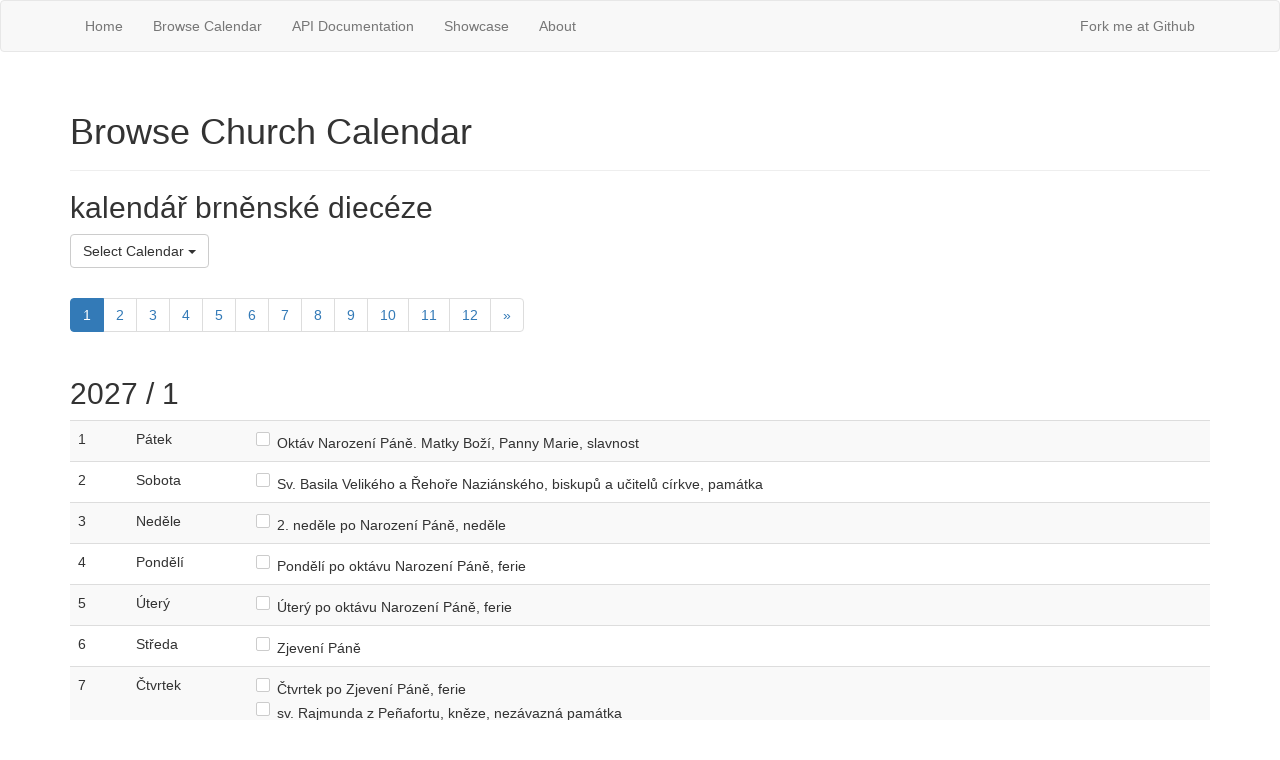

--- FILE ---
content_type: text/html
request_url: http://calapi.inadiutorium.cz/browse/czech-brn/2027/1
body_size: 2178
content:
<!DOCTYPE html>
<html>
<head>
<meta charset='utf-8'>
<meta content='width: device-width, initial-scale: 1' name='viewport'>
<title>Church Calendar API</title>
<!-- jquery -->
<script src='https://ajax.googleapis.com/ajax/libs/jquery/1.11.3/jquery.min.js'></script>
<!-- bootstrap -->
<link href='https://maxcdn.bootstrapcdn.com/bootstrap/3.3.5/css/bootstrap.min.css' rel='stylesheet'>
<script src='https://maxcdn.bootstrapcdn.com/bootstrap/3.3.5/js/bootstrap.min.js'></script>
<link href='/style.css' rel='stylesheet' type='text/css'>
</head>
<body>
<nav class='navbar navbar-default'>
<div class='container'>
<ul class='nav navbar-nav'>
<li>
<a href='/'>Home</a>
</li>
<li>
<a href='/browse'>Browse Calendar</a>
</li>
<li>
<a href='/api-doc'>API Documentation</a>
</li>
<li>
<a href='/showcase'>Showcase</a>
</li>
<li>
<a href='/about'>About</a>
</li>
</ul>
<ul class='nav navbar-nav pull-right'>
<li>
<a href='https://github.com/igneus/church-calendar-api'>Fork me at Github</a>
</li>
</ul>
</div>
</nav>
<div class='container'>
<div class='page-header'>
<h1>Browse Church Calendar</h1>
</div>
<h2>kalendář brněnské diecéze</h2>
<p>
<div class='dropdown'>
<button class='btn btn-default dropdown-toggle' data-toggle='dropdown' id='select-calendar' type='button'>
Select Calendar
<span class='caret'></span>
</button>
<ul class='dropdown-menu'>
<li>
<a href='/browse/general-en'>General Roman Calendar</a>
</li>
<li>
<a href='/browse/general-la'>Calendarium Romanum Generale</a>
</li>
<li>
<a href='/browse/general-fr'>Calendrier Général Romain</a>
</li>
<li>
<a href='/browse/general-it'>Calendario Romano Generale</a>
</li>
<li>
<a href='/browse/czech'>Český národní kalendář</a>
</li>
<li>
<a href='/browse/czech-cechy'>kalendář české církevní provincie</a>
</li>
<li>
<a href='/browse/czech-morava'>kalendář moravské církevní provincie</a>
</li>
<li>
<a href='/browse/czech-pha'>kalendář pražské arcidiecéze</a>
</li>
<li>
<a href='/browse/czech-ltm'>kalendář litoměřické diecéze</a>
</li>
<li>
<a href='/browse/czech-hk'>kalendář královéhradecké diecéze</a>
</li>
<li>
<a href='/browse/czech-cb'>kalendář českobudějovické diecéze</a>
</li>
<li>
<a href='/browse/czech-plz'>kalendář plzeňské diecéze</a>
</li>
<li>
<a href='/browse/czech-olm'>kalendář olomoucké arcidiecéze</a>
</li>
<li>
<a href='/browse/czech-brn'>kalendář brněnské diecéze</a>
</li>
<li>
<a href='/browse/czech-oo'>kalendář ostravsko-opavské diecéze</a>
</li>
<li>
<a href='/browse/default'>General Roman Calendar</a>
</li>
</ul>
</div>
</p>

<nav>
<ul class='pagination'>
<li class='active'>
<a href='/browse/czech-brn/2027/1'>1</a>
</li>
<li>
<a href='/browse/czech-brn/2027/2'>2</a>
</li>
<li>
<a href='/browse/czech-brn/2027/3'>3</a>
</li>
<li>
<a href='/browse/czech-brn/2027/4'>4</a>
</li>
<li>
<a href='/browse/czech-brn/2027/5'>5</a>
</li>
<li>
<a href='/browse/czech-brn/2027/6'>6</a>
</li>
<li>
<a href='/browse/czech-brn/2027/7'>7</a>
</li>
<li>
<a href='/browse/czech-brn/2027/8'>8</a>
</li>
<li>
<a href='/browse/czech-brn/2027/9'>9</a>
</li>
<li>
<a href='/browse/czech-brn/2027/10'>10</a>
</li>
<li>
<a href='/browse/czech-brn/2027/11'>11</a>
</li>
<li>
<a href='/browse/czech-brn/2027/12'>12</a>
</li>
<li>
<a href='/browse/czech-brn/2027/2'>&raquo;</a>
</li>
</ul>
</nav>
<h2>2027 / 1</h2>
<table class='table table-striped'>
<tr id='1'>
<td class='tar'>1</td>
<td>Pátek</td>
<td>
<div>
<span class='celebration white'>&nbsp;</span>
Oktáv Narození Páně. Matky Boží, Panny Marie, slavnost
</div>
</td>
</tr>
<tr id='2'>
<td class='tar'>2</td>
<td>Sobota</td>
<td>
<div>
<span class='celebration white'>&nbsp;</span>
Sv. Basila Velikého a Řehoře Naziánského, biskupů a učitelů církve, památka
</div>
</td>
</tr>
<tr id='3'>
<td class='tar'>3</td>
<td>Neděle</td>
<td>
<div>
<span class='celebration white'>&nbsp;</span>
2. neděle po Narození Páně, neděle
</div>
</td>
</tr>
<tr id='4'>
<td class='tar'>4</td>
<td>Pondělí</td>
<td>
<div>
<span class='celebration white'>&nbsp;</span>
Pondělí po oktávu Narození Páně, ferie
</div>
</td>
</tr>
<tr id='5'>
<td class='tar'>5</td>
<td>Úterý</td>
<td>
<div>
<span class='celebration white'>&nbsp;</span>
Úterý po oktávu Narození Páně, ferie
</div>
</td>
</tr>
<tr id='6'>
<td class='tar'>6</td>
<td>Středa</td>
<td>
<div>
<span class='celebration white'>&nbsp;</span>
Zjevení Páně
</div>
</td>
</tr>
<tr id='7'>
<td class='tar'>7</td>
<td>Čtvrtek</td>
<td>
<div>
<span class='celebration white'>&nbsp;</span>
Čtvrtek po Zjevení Páně, ferie
</div>
<div>
<span class='celebration white'>&nbsp;</span>
sv. Rajmunda z Peñafortu, kněze, nezávazná památka
</div>
</td>
</tr>
<tr id='8'>
<td class='tar'>8</td>
<td>Pátek</td>
<td>
<div>
<span class='celebration white'>&nbsp;</span>
Pátek po Zjevení Páně, ferie
</div>
</td>
</tr>
<tr id='9'>
<td class='tar'>9</td>
<td>Sobota</td>
<td>
<div>
<span class='celebration white'>&nbsp;</span>
Sobota po Zjevení Páně, ferie
</div>
</td>
</tr>
<tr id='10'>
<td class='tar'>10</td>
<td>Neděle</td>
<td>
<div>
<span class='celebration white'>&nbsp;</span>
Křtu Páně, svátek
</div>
</td>
</tr>
<tr id='11'>
<td class='tar'>11</td>
<td>Pondělí</td>
<td>
<div>
<span class='celebration green'>&nbsp;</span>
Pondělí 1. týdne v mezidobí, ferie
</div>
</td>
</tr>
<tr id='12'>
<td class='tar'>12</td>
<td>Úterý</td>
<td>
<div>
<span class='celebration green'>&nbsp;</span>
Úterý 1. týdne v mezidobí, ferie
</div>
</td>
</tr>
<tr id='13'>
<td class='tar'>13</td>
<td>Středa</td>
<td>
<div>
<span class='celebration green'>&nbsp;</span>
Středa 1. týdne v mezidobí, ferie
</div>
<div>
<span class='celebration white'>&nbsp;</span>
sv. Hilaria, biskupa a učitele církve, nezávazná památka
</div>
</td>
</tr>
<tr id='14'>
<td class='tar'>14</td>
<td>Čtvrtek</td>
<td>
<div>
<span class='celebration green'>&nbsp;</span>
Čtvrtek 1. týdne v mezidobí, ferie
</div>
</td>
</tr>
<tr id='15'>
<td class='tar'>15</td>
<td>Pátek</td>
<td>
<div>
<span class='celebration green'>&nbsp;</span>
Pátek 1. týdne v mezidobí, ferie
</div>
</td>
</tr>
<tr id='16'>
<td class='tar'>16</td>
<td>Sobota</td>
<td>
<div>
<span class='celebration green'>&nbsp;</span>
Sobota 1. týdne v mezidobí, ferie
</div>
<div>
<span class='celebration white'>&nbsp;</span>
Sobotní památka Panny Marie, nezávazná památka
</div>
</td>
</tr>
<tr id='17'>
<td class='tar'>17</td>
<td>Neděle</td>
<td>
<div>
<span class='celebration green'>&nbsp;</span>
2. neděle v mezidobí, neděle
</div>
</td>
</tr>
<tr id='18'>
<td class='tar'>18</td>
<td>Pondělí</td>
<td>
<div>
<span class='celebration white'>&nbsp;</span>
Panny Marie, Matky jednoty křesťanů, památka
</div>
</td>
</tr>
<tr id='19'>
<td class='tar'>19</td>
<td>Úterý</td>
<td>
<div>
<span class='celebration green'>&nbsp;</span>
Úterý 2. týdne v mezidobí, ferie
</div>
</td>
</tr>
<tr id='20'>
<td class='tar'>20</td>
<td>Středa</td>
<td>
<div>
<span class='celebration green'>&nbsp;</span>
Středa 2. týdne v mezidobí, ferie
</div>
<div>
<span class='celebration red'>&nbsp;</span>
Sv. Fabiána, papeže a mučedníka, nezávazná památka
</div>
<div>
<span class='celebration red'>&nbsp;</span>
Sv. Šebestiána, mučedníka, nezávazná památka
</div>
</td>
</tr>
<tr id='21'>
<td class='tar'>21</td>
<td>Čtvrtek</td>
<td>
<div>
<span class='celebration red'>&nbsp;</span>
Sv. Anežky Římské, panny a mučednice, památka
</div>
</td>
</tr>
<tr id='22'>
<td class='tar'>22</td>
<td>Pátek</td>
<td>
<div>
<span class='celebration green'>&nbsp;</span>
Pátek 2. týdne v mezidobí, ferie
</div>
<div>
<span class='celebration red'>&nbsp;</span>
Sv. Vincence, jáhna a mučedníka, nezávazná památka
</div>
</td>
</tr>
<tr id='23'>
<td class='tar'>23</td>
<td>Sobota</td>
<td>
<div>
<span class='celebration green'>&nbsp;</span>
Sobota 2. týdne v mezidobí, ferie
</div>
<div>
<span class='celebration white'>&nbsp;</span>
Sobotní památka Panny Marie, nezávazná památka
</div>
</td>
</tr>
<tr id='24'>
<td class='tar'>24</td>
<td>Neděle</td>
<td>
<div>
<span class='celebration green'>&nbsp;</span>
3. neděle v mezidobí, neděle
</div>
</td>
</tr>
<tr id='25'>
<td class='tar'>25</td>
<td>Pondělí</td>
<td>
<div>
<span class='celebration white'>&nbsp;</span>
Obrácení svatého Pavla, apoštola, svátek
</div>
</td>
</tr>
<tr id='26'>
<td class='tar'>26</td>
<td>Úterý</td>
<td>
<div>
<span class='celebration white'>&nbsp;</span>
Sv. Timoteje a Tita, biskupů, památka
</div>
</td>
</tr>
<tr id='27'>
<td class='tar'>27</td>
<td>Středa</td>
<td>
<div>
<span class='celebration green'>&nbsp;</span>
Středa 3. týdne v mezidobí, ferie
</div>
<div>
<span class='celebration white'>&nbsp;</span>
Sv. Anděly Mericiové, panny, nezávazná památka
</div>
</td>
</tr>
<tr id='28'>
<td class='tar'>28</td>
<td>Čtvrtek</td>
<td>
<div>
<span class='celebration white'>&nbsp;</span>
Sv. Tomáše Akvinského, kněze a učitele církve, památka
</div>
</td>
</tr>
<tr id='29'>
<td class='tar'>29</td>
<td>Pátek</td>
<td>
<div>
<span class='celebration green'>&nbsp;</span>
Pátek 3. týdne v mezidobí, ferie
</div>
</td>
</tr>
<tr id='30'>
<td class='tar'>30</td>
<td>Sobota</td>
<td>
<div>
<span class='celebration green'>&nbsp;</span>
Sobota 3. týdne v mezidobí, ferie
</div>
<div>
<span class='celebration white'>&nbsp;</span>
Sobotní památka Panny Marie, nezávazná památka
</div>
</td>
</tr>
<tr id='31'>
<td class='tar'>31</td>
<td>Neděle</td>
<td>
<div>
<span class='celebration green'>&nbsp;</span>
4. neděle v mezidobí, neděle
</div>
</td>
</tr>
</table>

</div>
</body>
</html>
